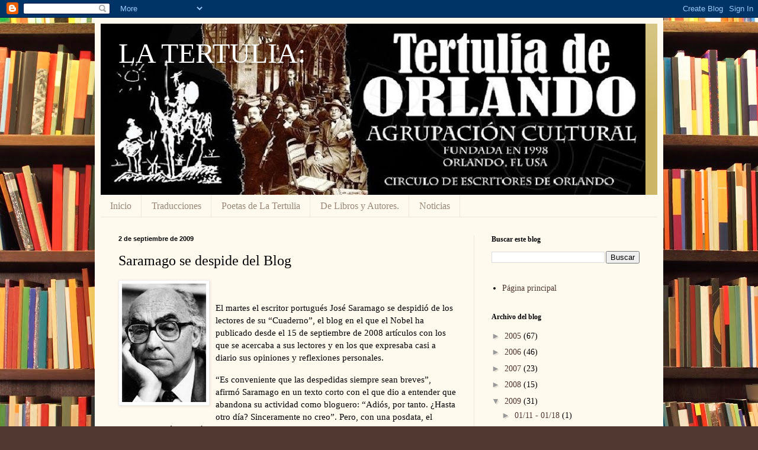

--- FILE ---
content_type: text/html; charset=UTF-8
request_url: http://www.franciscohenriquez.com/b/stats?style=BLACK_TRANSPARENT&timeRange=LAST_MONTH&token=APq4FmDU7DoGZ7WZR1WVMvX1Igxyz_8cSYAnxjEUPduAWQi7935WXq7b5vXWyTaYRGmtWbHw5J_tDBi8K4cP8NE7O3VklwNGpQ
body_size: 243
content:
{"total":4183,"sparklineOptions":{"backgroundColor":{"fillOpacity":0.1,"fill":"#000000"},"series":[{"areaOpacity":0.3,"color":"#202020"}]},"sparklineData":[[0,9],[1,13],[2,10],[3,21],[4,7],[5,4],[6,100],[7,4],[8,6],[9,17],[10,13],[11,8],[12,6],[13,32],[14,5],[15,5],[16,9],[17,7],[18,8],[19,7],[20,8],[21,8],[22,8],[23,7],[24,9],[25,8],[26,9],[27,8],[28,6],[29,7]],"nextTickMs":1200000}